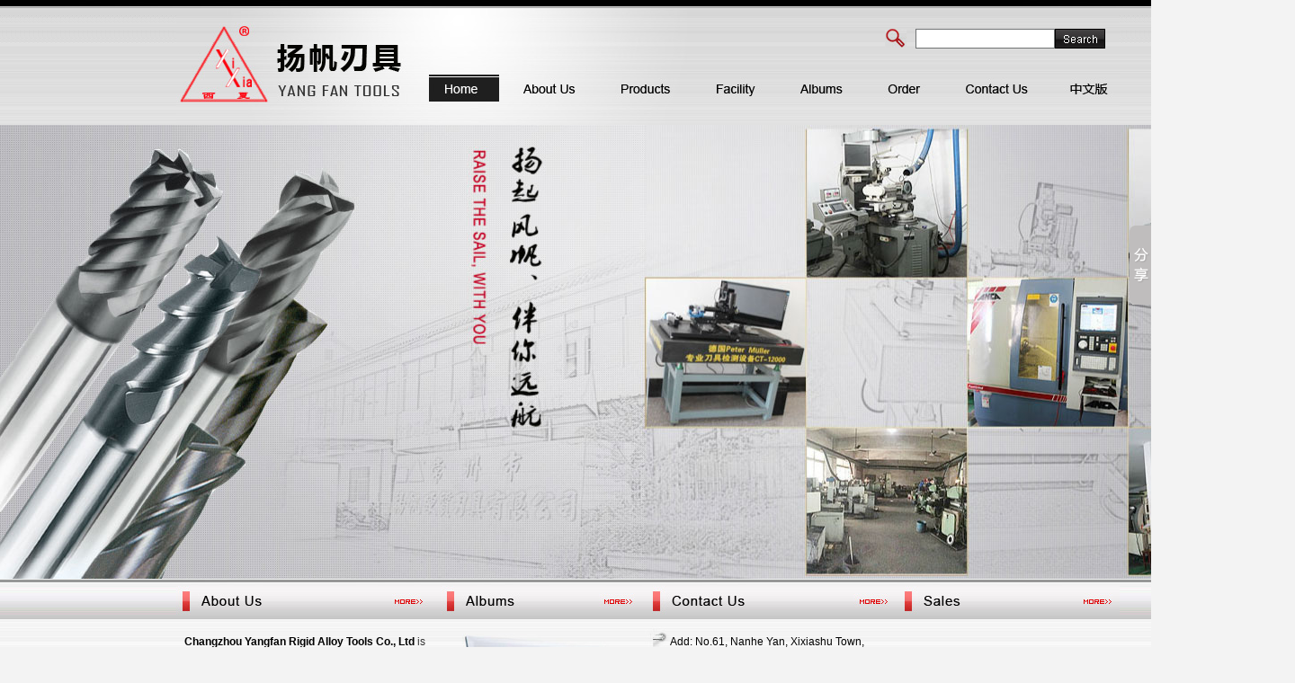

--- FILE ---
content_type: text/html; charset=utf-8
request_url: http://www.czyftools.com/index-e.html
body_size: 3880
content:
<!DOCTYPE html PUBLIC "-//W3C//DTD XHTML 1.0 Transitional//EN" "http://www.w3.org/TR/xhtml1/DTD/xhtml1-transitional.dtd">
<html xmlns="http://www.w3.org/1999/xhtml">
<head>
<title>Anvil blade series|Ball Cutter series|Bull mill series--Changzhou Yangfan Rigid Alloy Tools Co., Ltd</title>
<meta name="description"  content="Changzhou Yangfan Rigid Alloy Tools Co., Ltd is specialized in producing solid carbide cutting tools and welding forming tools. ">
<meta name="keywords" content="Anvil blade series|Ball Cutter series|Bull mill series|Aluminum-purposed cutter series|Stocking cutter series|Straight drill series">
<META NAME="Author" CONTENT="sales@czyftools.com" />
<meta name="robots" content="index,follow" />
<meta name="revisit-after" content="14 days" />
<meta name="rating" content="general" />
<meta name="distribution" content="global" />
<meta name="classification" content="business" />
<meta name="ROBOTS" content="INDEX,FOLLOW" />
<meta http-equiv="Content-Type" content="text/html; charset=utf-8" />
<script type="text/javascript" src="/Html/Index/jq/jquery.min.js"></script>
	<script>
		!window.jQuery && document.write('<script src="/Html/Index/jq/jquery-1.7.2.min.js"><\/script>');
	</script>
	<script type="text/javascript" src="/Html/Index/jq/jquery.mousewheel-3.0.4.pack.js"></script>
	<script type="text/javascript" src="/Html/Index/jq/jquery.fancybox-1.3.4.pack.js"></script>
	<link rel="stylesheet" type="text/css" href="/Html/Index/jq/jquery.fancybox-1.3.4.css" media="screen" />
<script type="text/JavaScript">
<!--
function mmLoadMenus() {
  if (window.mm_menu_1015133352_0) return;
      window.mm_menu_1015133352_0 = new Menu("root",220,26,"Arial, Helvetica, sans-serif",12,"#FFFFFF","#000000","#1F1F1F","#E1E1E1","center","middle",3,1,1000,-5,7,true,false,true,0,false,false);
  mm_menu_1015133352_0.addMenuItem("Anvil blade series","location='/cplb-e/typeid/1.html'");
  mm_menu_1015133352_0.addMenuItem("Ball Cutter series","location='/cplb-e/typeid/2.html'");
  mm_menu_1015133352_0.addMenuItem("Bull mill series","location='/cplb-e/typeid/3.html'");
  mm_menu_1015133352_0.addMenuItem("Aluminum-purposed cutter series","location='/cplb-e/typeid/4.html'");
  mm_menu_1015133352_0.addMenuItem("Stocking cutter series","location='/cplb-e/typeid/5.html'");
  mm_menu_1015133352_0.addMenuItem("Straight drill series","location='/cplb-e/typeid/6.html'");
  mm_menu_1015133352_0.addMenuItem("Non-standard cutter series","location='/cplb-e/typeid/7.html'");
  mm_menu_1015133352_0.addMenuItem("Inspection series","location='/cplb-e/typeid/8.html'");
  mm_menu_1015133352_0.addMenuItem("Welding series","location='/cplb-e/typeid/9.html'");
  mm_menu_1015133352_0.addMenuItem("Cutter and accessories","location='/cplb-e/typeid/10.html'");
   mm_menu_1015133352_0.hideOnMouseOut=true;
   mm_menu_1015133352_0.bgColor='#555555';
   mm_menu_1015133352_0.menuBorder=1;
   mm_menu_1015133352_0.menuLiteBgColor='#FFFFFF';
   mm_menu_1015133352_0.menuBorderBgColor='#777777';

mm_menu_1015133352_0.writeMenus();
} // mmLoadMenus()

function MM_swapImgRestore() { //v3.0
  var i,x,a=document.MM_sr; for(i=0;a&&i<a.length&&(x=a[i])&&x.oSrc;i++) x.src=x.oSrc;
}

function MM_preloadImages() { //v3.0
  var d=document; if(d.images){ if(!d.MM_p) d.MM_p=new Array();
    var i,j=d.MM_p.length,a=MM_preloadImages.arguments; for(i=0; i<a.length; i++)
    if (a[i].indexOf("#")!=0){ d.MM_p[j]=new Image; d.MM_p[j++].src=a[i];}}
}

function MM_findObj(n, d) { //v4.01
  var p,i,x;  if(!d) d=document; if((p=n.indexOf("?"))>0&&parent.frames.length) {
    d=parent.frames[n.substring(p+1)].document; n=n.substring(0,p);}
  if(!(x=d[n])&&d.all) x=d.all[n]; for (i=0;!x&&i<d.forms.length;i++) x=d.forms[i][n];
  for(i=0;!x&&d.layers&&i<d.layers.length;i++) x=MM_findObj(n,d.layers[i].document);
  if(!x && d.getElementById) x=d.getElementById(n); return x;
}

function MM_swapImage() { //v3.0
  var i,j=0,x,a=MM_swapImage.arguments; document.MM_sr=new Array; for(i=0;i<(a.length-2);i+=3)
   if ((x=MM_findObj(a[i]))!=null){document.MM_sr[j++]=x; if(!x.oSrc) x.oSrc=x.src; x.src=a[i+2];}
}
//-->
</script>
<script language="JavaScript" src="/Html/Index/js/mm_menu.js"></script>
<link href="/Html/Index/css/cn.css" rel="stylesheet" type="text/css" />
<link href="/Html/Index/css/div_cn.css" rel="stylesheet" type="text/css">
<style type="text/css">
<!--
body,td,th {
	font-family: Arial, Helvetica, sans-serif;
}
body {
	margin-left: 0px;
	margin-top: 0px;
	margin-right: 0px;
	margin-bottom: 0px;
}
-->
</style></head>
<body bgcolor="#FFFFFF" onLoad="MM_preloadImages('/Html/Index/images/2banner-e_04.jpg','/Html/Index/images/2banner-e_05.jpg','/Html/Index/images/2banner-e_06.jpg','/Html/Index/images/2banner-e_07.jpg','/Html/Index/images/2banner-e_08.jpg','/Html/Index/images/2banner-e_09.jpg','/Html/Index/images/2banner-e_10.jpg')">
<script language="JavaScript1.2">mmLoadMenus();</script>
<!-- ImageReady Slices (index.psd) -->
<table width="100%" border="0" cellspacing="0" cellpadding="0">
  <tr>
    <td background="/Html/Index/images/index_01.jpg"><img src="/Html/Index/images/index_01.jpg" width="1049" height="9" alt=""></td>
  </tr>
  <tr>
    <td align="center" background="/Html/Index/images/dh-bg.jpg"><table width="1440" border="0" cellspacing="0" cellpadding="0">
      <tr>
        <td align="center"><table border="0" align="center" cellpadding="0" cellspacing="0">
      <tr>
        <td rowspan="2"><img src="/Html/Index/images/banner_01.jpg" width="280" height="105" alt="Changzhou Yangfan Rigid Alloy Tools Co., Ltd" title="Changzhou Yangfan Rigid Alloy Tools Co., Ltd"></td>
        <td height="69" colspan="8" align="right" background="/Html/Index/images/banner_02.jpg"><table width="34%" border="0" align="right" cellpadding="0" cellspacing="0" class="z1">
          <tr>
            <td width="14%" valign="top"><img src="/Html/Index/images/fd.jpg" width="24" height="21" /></td>
            <form action='/prosearch-e.html' method='get' name="search" id="search">
              <td width="57%" valign="top"><input name='title' type='text' style="border:1px solid #6F7273;; line-height:20px; height:20px;"  size="18"  onfocus="if (value ==''){value =''}" onBlur="if (value ==''){value=''}" /></td>
              <td width="29%" align="left" valign="top"><input name="image" type="image" src="/Html/Index/images/go-e.jpg" /></td>
            </form>
          </tr>
        </table></td>
      </tr>
      <tr>
        <td><a href="/index-e.html"><img src="/Html/Index/images/2banner-e_03.jpg" width="95" height="36" border="0"></a></td>
        <td><a href="/about-e.html" onMouseOut="MM_swapImgRestore()" onMouseOver="MM_swapImage('Image19','','/Html/Index/images/2banner-e_04.jpg',1)"><img src="/Html/Index/images/banner-e_04.jpg" name="Image19" width="97" height="36" border="0"></a></td>
        <td><a href="/products-e.html" onMouseOut="MM_swapImgRestore()" onMouseOver="MM_swapImage('Image20','','/Html/Index/images/2banner-e_05.jpg',1)"><img src="/Html/Index/images/banner-e_05.jpg" name="Image20" width="99" height="36" border="0" onMouseOver="MM_showMenu(window.mm_menu_1015133352_0,-62,36,null,'Image20')" onMouseOut="MM_startTimeout();"></a></td>
        <td><a href="/fm-e.html" onMouseOut="MM_swapImgRestore()" onMouseOver="MM_swapImage('Image21','','/Html/Index/images/2banner-e_06.jpg',1)"><img src="/Html/Index/images/banner-e_06.jpg" name="Image21" width="98" height="36" border="0"></a></td>
        <td><a href="/photo-e.html" target="_blank" onMouseOver="MM_swapImage('Image22','','/Html/Index/images/2banner-e_07.jpg',1)" onMouseOut="MM_swapImgRestore()"><img src="/Html/Index/images/banner-e_07.jpg" name="Image22" width="101" height="36" border="0"></a></td>
        <td><a href="/order-e.html" onMouseOut="MM_swapImgRestore()" onMouseOver="MM_swapImage('Image23','','/Html/Index/images/2banner-e_08.jpg',1)"><img src="/Html/Index/images/banner-e_08.jpg" name="Image23" width="99" height="36" border="0"></a></td>
        <td><a href="/contact-e.html" onMouseOut="MM_swapImgRestore()" onMouseOver="MM_swapImage('Image24','','/Html/Index/images/2banner-e_09.jpg',1)"><img src="/Html/Index/images/banner-e_09.jpg" name="Image24" width="94" height="36" border="0"></a></td>
        <td><a href="/index.html" onMouseOut="MM_swapImgRestore()" onMouseOver="MM_swapImage('Image25','','/Html/Index/images/2banner-e_10.jpg',1)"><img src="/Html/Index/images/banner-e_10.jpg" name="Image25" width="86" height="36" border="0"></a></td>
      </tr>
    </table>
          <table width="1049" border="0" cellspacing="0" cellpadding="0">
            <tr>
              <td><img src="/Html/Index/images/banner-e_11.jpg" width="1049" height="25"></td>
            </tr>
          </table></td>
      </tr>
    </table>
    
    </td>
  </tr>
</table>
<meta http-equiv="Content-Type" content="text/html; charset=utf-8">
<table width="100%" border="0" cellspacing="0" cellpadding="0">
  <tr>
    <td align="center" background="/Html/Index/images/tu-bg.jpg"><table width="1440" border="0" align="center" cellpadding="0" cellspacing="0">
      <tr>
        <td align="right"><div style="background: url(/Html/Index/images/a10.jpg) no-repeat center top; width:100%; height:505px; margin:0px auto;"></div></td>
        </tr>
    </table></td>
  </tr>
</table>
<table width="100%" border="0" cellspacing="0" cellpadding="0">
  <tr>
    <td align="center" background="/Html/Index/images/ab-bg.jpg"><table width="1440" border="0" align="center" cellpadding="0" cellspacing="0">
      <tr>
        <td><table width="1049" border="0" align="center" cellpadding="0" cellspacing="0">
          <tr>
            <td><img src="/Html/Index/images/index-e_04.jpg" alt="" width="286" height="45" border="0" usemap="#Mapab"></td>
            <td><img src="/Html/Index/images/index-e_05.jpg" width="235" height="45" alt="" border="0" usemap="#Mapdz"></td>
            <td><img src="/Html/Index/images/index-e_06.jpg" width="280" height="45" alt="" border="0" usemap="#Maplx"></td>
            <td><img src="/Html/Index/images/index-e_07.jpg" width="248" height="45" alt="" border="0" usemap="#Mapsal"></td>
          </tr>
        </table></td>
      </tr>
    </table></td>
  </tr>
  <tr>
    <td align="center" background="/Html/Index/images/bbg.jpg"><table width="1440" border="0" align="center" cellpadding="0" cellspacing="0">
      <tr>
        <td><table width="1049" border="0" align="center" cellpadding="0" cellspacing="0">
            <tr>
              <td width="286" height="194" background="/Html/Index/images/index_08.jpg"><table width="94%" border="0" align="center" cellpadding="0" cellspacing="0" class="z3">
                <tr>                  <td align="left"><table border="0" cellpadding="0" cellspacing="0" class="z3" width="100%">
	<tbody>
		<tr>
			<td><font color="#333333"><strong><a href="http://www.czyftools.com/" target="_blank">Changzhou Yangfan Rigid Alloy Tools Co., Ltd</a></strong> is specialized in producing solid carbide cutting tools and welding forming tools. The company introduced the German HAWEMA six-axle five multiple tool grinding machine, to produce high quality drills, end mills, t-knife, wave knife, reamer, composite tooling, boring cutter...</font></td>
		</tr>
	</tbody>
</table>
</td>
                </tr>
          </table></td>
              <td><a href="/photo-e.html" target="_blank"><img src="/Html/Index/images/index_09.jpg" alt="" width="235" height="194" border="0"></a></td>
              <td width="280" background="/Html/Index/images/index_10.jpg"><table width="90%" border="0" align="right" cellpadding="0" cellspacing="0" class="z3">
                <tr>                  <td align="left"><table border="0" cellpadding="0" cellspacing="0" class="z3" width="100%">
	<tbody>
		<tr>
			<td>Add: No.61, Nanhe Yan, Xixiashu Town, Changzhou City, Jiangsu<br />
			Manager Bao: +86-13806127650<br />
			Director Bao: +86-13401678935<br />
			Tel: +86-519-83431210<br />
			Fax: +86-519-83440756<br />
			E-mail: <a href="mailto:yangfantools@sina.com">yangfantools@sina.com</a></td>
		</tr>
	</tbody>
</table>
</td>
                </tr>
          </table></td>
              <td><img src="/Html/Index/images/index-e_11.jpg" width="248" height="194" alt=""></td>
            </tr>
        </table></td>
      </tr>
    </table></td>
  </tr>
</table>
<table width="100%" border="0" cellspacing="0" cellpadding="0">
  <tr>
    <td background="/Html/Index/images/foot-bg.jpg"><table width="1440" border="0" align="center" cellpadding="0" cellspacing="0">
      <tr>
        <td height="83" align="center"><table width="1049" border="0" align="center" cellpadding="0" cellspacing="0" class="z3">
          <tr>
            <td align="center"><a href="/index-e.html">Home</a> | <a href="/about-e.html">About Us</a> | <a href="/products-e.html">Products</a> | <a href="/fm-e.html">Facility</a> | <a href="/photo-e.html" target="_blank">Albums</a> | <a href="/order-e.html">Order</a> | <a href="/contact-e.html">Contact Us</a> | <a href="/index.html">中文版</a>　<a href="/Netsun.php" target="_blank">【Admin】</a><br />
              <span class="zzb07tail">Copyright(C)2014, <a href="http://2333773.s.toocle.com/" target="_blank">Changzhou Yangfan Rigid Alloy Tools Co., Ltd</a> All Rights Reserved.</span>&nbsp;<span class="zzb07tail">Supported by</span>&nbsp;<a href="http://www.chemnet.com" target="_blank" class="zzb07link">ChemNet</a>&nbsp;<a href="http://www.chinachemnet.com" target="_blank" class="zzb07link">ChinaChemNet</a>&nbsp;<a href="http://www.toocle.com" target="_blank" class="zzb07link">Toocle</a>&nbsp;<a href="/zzq/eindex.html" target="_blank" class="zzb07link">Copyright Notice</a></td>
          </tr>
        </table>
          </td>
      </tr>
    </table></td>
  </tr>
</table>
<map name="Mapab" id="Mapab"><area shape="rect" coords="235,14,278,35" href="/about-e.html" /></map>
<map name="Mapdz" id="Mapdz"><area shape="rect" coords="183,16,225,34" href="/photo-e.html" target="_blank" /></map>
<map name="Maplx" id="Maplx"><area shape="rect" coords="234,17,274,34" href="/contact-e.html" /></map>
<map name="Mapsal" id="Mapsal"><area shape="rect" coords="200,17,241,34" href="/sales-e.html" /></map>
<!-- Baidu Button BEGIN -->
				<script type="text/javascript" id="bdshare_js" data="type=slide&amp;img=3&amp;pos=right&amp;uid=0" ></script>
				<script type="text/javascript" id="bdshell_js"></script>
				<script type="text/javascript">
				document.getElementById("bdshell_js").src = "http://bdimg.share.baidu.com/static/js/shell_v2.js?cdnversion=" + Math.ceil(new Date()/3600000);
				</script>
				<!-- Baidu Button END --></body>
</html>

--- FILE ---
content_type: text/css
request_url: http://www.czyftools.com/Html/Index/css/cn.css
body_size: 845
content:
.z1 {
	font-size: 12px;
	line-height: 20px;
	color: #000000;
	text-decoration: none;
	font-family: Arial, Helvetica, sans-serif;
}
.z1 a:link {
	color: #000000;
	text-decoration: none;
	font-size: 12px;
	line-height: 22px;
}
.con-bg {
	background-image: url(../images/con-bg.jpg);
	background-repeat: repeat-x;
	background-position: top;
}

.z1 a:visited {
	color: #000000;
	text-decoration: none;
	font-size: 12px;
	line-height: 22px;
}
.z1 a:hover {
	color: #FF3300;
	text-decoration: none;
	font-size: 12px;
	line-height: 22px;
}
.pro {
	font-size: 12px;
	line-height: 26px;
	color: #F43E0F;
	text-decoration: none;
	font-family: Arial, Helvetica, sans-serif;
	font-weight: bold;
}
.pro a:link {
	color: #FFFFFF;
	text-decoration: none;
}
.pro a:visited {
	color: #FFFFFF;
	text-decoration: none;
}
.pro a:hover {
	color: #FF3300;
	text-decoration: none;
}
.pro-t {
	font-family: Arial, Helvetica, sans-serif;
	font-size: 14px;
	line-height: 28px;
	color: #000;
	text-decoration: none;
	font-weight: bold;
}
.xh {
	font-family: Arial, Helvetica, sans-serif;
	font-size: 12px;
	line-height: 20px;
	color: #000000;
	text-decoration: none;
	border-bottom-width: 1px;
	border-bottom-style: dashed;
	border-bottom-color: #FF6600;
	text-indent: 5px;
}
.xh a:link {
	font-family: Arial, Helvetica, sans-serif;
	font-size: 12px;
	line-height: 18px;
	color: #000000;
	text-decoration: none;
}
.xh a:hover {
	font-family: Arial, Helvetica, sans-serif;
	font-size: 12px;
	line-height: 18px;
	color: #FF3300;
	text-decoration: none;
}
.xh a:visited {
	font-family: Arial, Helvetica, sans-serif;
	font-size: 12px;
	line-height: 18px;
	color: #333333;
	text-decoration: none;
}
.xh a:active {
	font-family: Arial, Helvetica, sans-serif;
	font-size: 12px;
	line-height: 18px;
	color: #333333;
	text-decoration: none;
}
.z2 {
	font-family: Arial, Helvetica, sans-serif;
	font-size: 12px;
	line-height: 22px;
	color: #FFFFFF;
	text-decoration: none;
}
.z2 a:link {
	color: #FFFFFF;
	text-decoration: none;
}
.z2 a:visited {
	color: #FFFFFF;
	text-decoration: none;
}
.z2 a:hover {
	color: #FFFF00;
	text-decoration: none;
}
.z2 a:active {
	color: #FFFFFF;
}
.zw {
	font-family: Arial, Helvetica, sans-serif;
	font-size: 14px;
	line-height: 34px;
	color: #000000;
	text-decoration: none;
}
.zw a:link {
font-size: 14px;
	color: #000000;
	line-height: 34px;
	text-decoration: none;
}
.zw a:visited {
font-size: 14px;
	color: #000000;
	line-height: 34px;
	text-decoration: none;
}
.zw a:hover {
font-size: 14px;
	color: #FF3300;
	line-height: 34px;
	text-decoration: none;
}

.z4 {
	font-size: 12px;
	line-height: 20px;
	color: #18568F;
	text-decoration: none;
	font-family: Arial, Helvetica, sans-serif;
}
.z4 a:link {
	color: #18568F;
	text-decoration: none;
}
.z4 a:visited {
	color: #18568F;
	text-decoration: none;
}
.z4 a:hover {
	color: #FF3300;
	text-decoration: none;
}
.z3 {
	font-size: 12px;
	line-height: 24px;
	color: #000000;
	text-decoration: none;
	font-family: Arial, Helvetica, sans-serif;
}
.z3 a:link {
	color: #000000;
	text-decoration: none;
}
.z3 a:visited {
	color: #000000;
	text-decoration: none;
}
.z3 a:hover {
	color: #FF3300;
	text-decoration: none;
}
.sj {
	font-family: Arial, Helvetica, sans-serif;
	font-size: 12px;
	line-height: 26px;
	color: #707070;
	text-decoration: none;
}
.cp {
	font-family: Arial, Helvetica, sans-serif;
	font-size: 12px;
	line-height: 22px;
	font-weight: bold;
	color: #FF6600;
}
.cp a:link {
	color: #FF6600;
	text-decoration: none;
}
.cp a:visited {
	color: #FF6600;
	text-decoration: none;
}
.cp a:hover {
	color: #FFFF00;
	text-decoration: none;
}

.nr-bg {
	background-attachment: fixed;
	background-image: url(../images/about-n_07.jpg);
	background-repeat: no-repeat;
	background-position: top;
}


.z5 {
	font-size: 12px;
	line-height: 22px;
	color: #000000;
	text-decoration: none;
	font-family: Arial, Helvetica, sans-serif;
}
.z5 a:link {
	color: #000000;
	text-decoration: underline;
	font-size: 12px;
	line-height: 22px;
}

.z5 a:visited {
	color: #000000;
	text-decoration: underline;
	font-size: 12px;
	line-height: 22px;
}
.z5 a:hover {
	color: #FF3300;
	text-decoration: none;
	font-size: 12px;
	line-height: 22px;
}
.sss {	font-size: 12px; line-height:35px;color: #666;	text-decoration: none;	font-family: Arial, Helvetica, sans-serif; height:33px; border:1px #999999 solid;}
.picture{ margin:3px; padding:3px; border:1.5px dashed #A1A1A1;}

.tdbg {
	background-attachment: fixed;
	background-image: url(/Html/Index/images/about_05.jpg);
	background-repeat: no-repeat;
	background-position: bottom;
	width:1041px;
}

--- FILE ---
content_type: text/css
request_url: http://www.czyftools.com/Html/Index/css/div_cn.css
body_size: 638
content:
@charset "utf-8";
body, div, dl, dt, dd, ul, ol, li, h1, h2, h3, h4, h5, h6, 
pre, form, fieldset, input, textarea, p, blockquote, a , div{
	margin:0px;
	padding:0px;
}
body{font-family:Arial, Helvetica, sans-serif; background:#F3F3F3;}
a{font-size:12px;text-decoration:none; color:#000}

#left{ float:left;width:399px;height:650px;position:absolute;z-index:0;}
.l_lb{ float:right; width:228px; height:650px; position:relative; background:url(../images/afde.gif);opacity:0.6;filter:alpha(opacity=60); z-index:100;}
.l_cplb{ float:left; width:187px; padding-left:20px; padding-right:21px; }
.l_cplb li{width:187px;font-size:12px; color:#fff; line-height:28px; border-bottom:1px solid #B3B3B3; height:28px; list-style:none; text-align:left; font-family:Arial, Helvetica, sans-serif;}
.l_cplb a{ font-size:12px; line-height:28px; color:#fff;}
.l_cplb a:hover {color: #FFE400;}

.al_fulldiv {background:rgba(0,0,0,0)!important;background:#000;width:1003; filter:alpha(opacity=50); }

.dssss{ width:100%;}
.dssss li{ width:207px; list-style:none;}